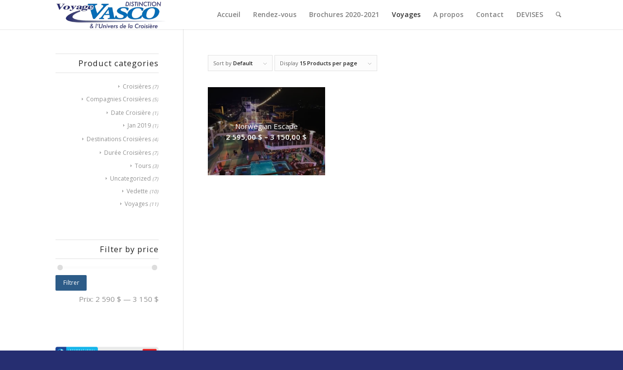

--- FILE ---
content_type: text/css; charset=utf-8
request_url: https://vascodistinction.com/wp-content/uploads/dynamic_avia/avia_posts_css/post-688.css?ver=ver-1759825389
body_size: 1453
content:
#top #wrap_all .avia-slideshow .av-slideshow-caption.av-cddf2l-d0b0df377d4eafdcbe75c70ddaabe4f8__0 .avia-caption-title{font-size:60px}#top .avia-slideshow .av-slideshow-caption.av-cddf2l-d0b0df377d4eafdcbe75c70ddaabe4f8__0 .avia-caption-content{font-size:20px}#top .avia-slideshow .av-slideshow-caption.av-cddf2l-d0b0df377d4eafdcbe75c70ddaabe4f8__0 .avia-caption-content p{font-size:20px} @media only screen and (min-width:768px) and (max-width:989px){#top #wrap_all .avia-slideshow .av-slideshow-caption.av-cddf2l-d0b0df377d4eafdcbe75c70ddaabe4f8__0 .avia-caption-title{font-size:40px}} @media only screen and (min-width:480px) and (max-width:767px){#top .avia-slideshow .av-slideshow-caption.av-cddf2l-d0b0df377d4eafdcbe75c70ddaabe4f8__0 .avia-caption-content{font-size:24px}#top .avia-slideshow .av-slideshow-caption.av-cddf2l-d0b0df377d4eafdcbe75c70ddaabe4f8__0 .avia-caption-content p{font-size:24px}} .flex_cell.av-11r22d-a9c7ae24a0b9de7b87e4835ba87c423f{vertical-align:top}.responsive #top #wrap_all .flex_cell.av-11r22d-a9c7ae24a0b9de7b87e4835ba87c423f{padding:50px 50px 50px 50px !important} #top .hr.hr-invisible.av-jnuk5mf5-b90c65f88e43008a1cfb364b74bd98cd{margin-top:-50px;height:1px} #top .hr.hr-invisible.av-jnuk5mf5-98a22712908d44d5c0c5a021e5fb25b3{margin-top:-15px;height:1px} .flex_cell.av-wpslp-d3902651413c90ed968f8e27b02e4d92{vertical-align:top;background-color:#fcfcfc}.responsive #top #wrap_all .flex_cell.av-wpslp-d3902651413c90ed968f8e27b02e4d92{padding:50px 50px 50px 50px !important} .avia-image-container.av-jnugxb3z-66f931cbd8a37f3db46850873f5781d6 img.avia_image{box-shadow:none}.avia-image-container.av-jnugxb3z-66f931cbd8a37f3db46850873f5781d6 .av-image-caption-overlay-center{color:#ffffff} .flex_column.av-a9rgbx-a17990d8ce216273be1c37c4c9c21ea1{border-radius:0px 0px 0px 0px;padding:0px 0px 0px 0px} .avia-icon-list-container.av-a85ayt-10f7bc0f5ed6bc14bc1d3ad286bf729d .iconlist_content{color:#056db6} .flex_column.av-9nejh9-d8e94cdeafaf4933a9bca2fa314b5ada{border-radius:0px 0px 0px 0px;padding:0px 0px 0px 0px} .avia-icon-list-container.av-9jrmil-3d64ff957f9b08c88a522d5c5ccef50d .iconlist_content{color:#056db6} #top .av-special-heading.av-7u894-2f7dba23e39ed4d1d4db60d10c6a2e70{margin:20px 0 0 0;padding-bottom:25px;color:#056db6}body .av-special-heading.av-7u894-2f7dba23e39ed4d1d4db60d10c6a2e70 .av-special-heading-tag .heading-char{font-size:25px}.av-special-heading.av-7u894-2f7dba23e39ed4d1d4db60d10c6a2e70 .special-heading-inner-border{border-color:#056db6}.av-special-heading.av-7u894-2f7dba23e39ed4d1d4db60d10c6a2e70 .av-subheading{font-size:15px} .avia-timeline-container.av-jnumx90o-d3d923bb72605521128a365cbff71d83 .av-milestone-date{font-size:18px;color:#056db6}.avia-timeline-container.av-jnumx90o-d3d923bb72605521128a365cbff71d83 .av-milestone-title{font-size:16px} .avia-timeline-container .av-milestone.av-2lceao-b83bd9777fc84da7cb3826a9e64e80ed .av-milestone-icon-inner{background-color:#056db6}.avia-timeline-container .av-milestone.av-2lceao-b83bd9777fc84da7cb3826a9e64e80ed .av-milestone-indicator{background-color:#056db6}.avia-timeline-container .av-milestone.av-2lceao-b83bd9777fc84da7cb3826a9e64e80ed .av-milestone-article-footer{background-color:#056db6} .avia-timeline-container .av-milestone.av-2do0g8-4b3a533abe0cb4e4dee2d2bc9472bd0f .av-milestone-icon-inner{background-color:#056db6}.avia-timeline-container .av-milestone.av-2do0g8-4b3a533abe0cb4e4dee2d2bc9472bd0f .av-milestone-indicator{background-color:#056db6}.avia-timeline-container .av-milestone.av-2do0g8-4b3a533abe0cb4e4dee2d2bc9472bd0f .av-milestone-article-footer{background-color:#056db6} .avia-timeline-container .av-milestone.av-269w7c-135ae99720cfb31294cde54b803e3774 .av-milestone-icon-inner{background-color:#056db6}.avia-timeline-container .av-milestone.av-269w7c-135ae99720cfb31294cde54b803e3774 .av-milestone-indicator{background-color:#056db6}.avia-timeline-container .av-milestone.av-269w7c-135ae99720cfb31294cde54b803e3774 .av-milestone-article-footer{background-color:#056db6} .avia-timeline-container .av-milestone.av-24jez4-71e0e01cc5efd7f8758039353e84de6c .av-milestone-icon-inner{background-color:#056db6}.avia-timeline-container .av-milestone.av-24jez4-71e0e01cc5efd7f8758039353e84de6c .av-milestone-indicator{background-color:#056db6}.avia-timeline-container .av-milestone.av-24jez4-71e0e01cc5efd7f8758039353e84de6c .av-milestone-article-footer{background-color:#056db6} .avia-timeline-container .av-milestone.av-1xj56o-f2b3ba361a793caabb68e7aed08e7403 .av-milestone-icon-inner{background-color:#056db6}.avia-timeline-container .av-milestone.av-1xj56o-f2b3ba361a793caabb68e7aed08e7403 .av-milestone-indicator{background-color:#056db6}.avia-timeline-container .av-milestone.av-1xj56o-f2b3ba361a793caabb68e7aed08e7403 .av-milestone-article-footer{background-color:#056db6} .avia-timeline-container .av-milestone.av-1t0jsg-e4f8d882d9a88384aca55e283382c062 .av-milestone-icon-inner{background-color:#056db6}.avia-timeline-container .av-milestone.av-1t0jsg-e4f8d882d9a88384aca55e283382c062 .av-milestone-indicator{background-color:#056db6}.avia-timeline-container .av-milestone.av-1t0jsg-e4f8d882d9a88384aca55e283382c062 .av-milestone-article-footer{background-color:#056db6} .avia-timeline-container .av-milestone.av-1kp8bs-bcf74f847edcb4aa48d01b4a10a27991 .av-milestone-icon-inner{background-color:#056db6}.avia-timeline-container .av-milestone.av-1kp8bs-bcf74f847edcb4aa48d01b4a10a27991 .av-milestone-indicator{background-color:#056db6}.avia-timeline-container .av-milestone.av-1kp8bs-bcf74f847edcb4aa48d01b4a10a27991 .av-milestone-article-footer{background-color:#056db6} .avia-timeline-container .av-milestone.av-1hfvsg-ea8e6e4dae306f1fb8e115c2e57bf795 .av-milestone-icon-inner{background-color:#056db6}.avia-timeline-container .av-milestone.av-1hfvsg-ea8e6e4dae306f1fb8e115c2e57bf795 .av-milestone-indicator{background-color:#056db6}.avia-timeline-container .av-milestone.av-1hfvsg-ea8e6e4dae306f1fb8e115c2e57bf795 .av-milestone-article-footer{background-color:#056db6} .avia-timeline-container .av-milestone.av-16d4uo-39569351672dee6e851dc5f250cf2d25 .av-milestone-icon-inner{background-color:#056db6}.avia-timeline-container .av-milestone.av-16d4uo-39569351672dee6e851dc5f250cf2d25 .av-milestone-indicator{background-color:#056db6}.avia-timeline-container .av-milestone.av-16d4uo-39569351672dee6e851dc5f250cf2d25 .av-milestone-article-footer{background-color:#056db6} .avia-timeline-container .av-milestone.av-150dg8-70b158a9413f739cecc951e2baec0796 .av-milestone-icon-inner{background-color:#056db6}.avia-timeline-container .av-milestone.av-150dg8-70b158a9413f739cecc951e2baec0796 .av-milestone-indicator{background-color:#056db6}.avia-timeline-container .av-milestone.av-150dg8-70b158a9413f739cecc951e2baec0796 .av-milestone-article-footer{background-color:#056db6} .avia-timeline-container .av-milestone.av-wi9e0-102e55e890b24a724bb8d161ee56ecdc .av-milestone-icon-inner{background-color:#056db6}.avia-timeline-container .av-milestone.av-wi9e0-102e55e890b24a724bb8d161ee56ecdc .av-milestone-indicator{background-color:#056db6}.avia-timeline-container .av-milestone.av-wi9e0-102e55e890b24a724bb8d161ee56ecdc .av-milestone-article-footer{background-color:#056db6} .avia-timeline-container .av-milestone.av-ri7wo-ad9c19502c764ceb0a3cbe782b17da2e .av-milestone-icon-inner{background-color:#056db6}.avia-timeline-container .av-milestone.av-ri7wo-ad9c19502c764ceb0a3cbe782b17da2e .av-milestone-indicator{background-color:#056db6}.avia-timeline-container .av-milestone.av-ri7wo-ad9c19502c764ceb0a3cbe782b17da2e .av-milestone-article-footer{background-color:#056db6} .avia-timeline-container .av-milestone.av-jixbc-3da67fab977449eb5da0d3ee3d86e2a0 .av-milestone-icon-inner{background-color:#056db6}.avia-timeline-container .av-milestone.av-jixbc-3da67fab977449eb5da0d3ee3d86e2a0 .av-milestone-indicator{background-color:#056db6}.avia-timeline-container .av-milestone.av-jixbc-3da67fab977449eb5da0d3ee3d86e2a0 .av-milestone-article-footer{background-color:#056db6} .avia-timeline-container .av-milestone.av-cn6c0-b97af8a282d143b431701f46a0e3b588 .av-milestone-icon-inner{background-color:#056db6}.avia-timeline-container .av-milestone.av-cn6c0-b97af8a282d143b431701f46a0e3b588 .av-milestone-indicator{background-color:#056db6}.avia-timeline-container .av-milestone.av-cn6c0-b97af8a282d143b431701f46a0e3b588 .av-milestone-article-footer{background-color:#056db6} .avia-timeline-container .av-milestone.av-ba3cw-7f2837b16f2d74d14ef8001d71a86dd6 .av-milestone-icon-inner{background-color:#056db6}.avia-timeline-container .av-milestone.av-ba3cw-7f2837b16f2d74d14ef8001d71a86dd6 .av-milestone-indicator{background-color:#056db6}.avia-timeline-container .av-milestone.av-ba3cw-7f2837b16f2d74d14ef8001d71a86dd6 .av-milestone-article-footer{background-color:#056db6}

--- FILE ---
content_type: application/javascript; charset=utf-8
request_url: https://www.ice-canada.ca/typo3conf/ext/tm_ice_referals/Resources/Public/extResources/widget.js
body_size: 1345
content:
/**
 * External widget script
 * @author Fahri Tardif 2017-2018 - Toumoro
 */

/**
 * Immediately invoked function 
 * 
 * @param object window
 * @param object document
 * @returns void
 */
(function (window, document) {    
    // foreign snippet element
    var e = document.getElementById("ice-widget");
    
    // Click event handling, open a popup and load target in a iframe
    var clickEvent = function(evt){
        evt.preventDefault();
        var location = encodeURIComponent(window.location.href);
        
        //var location =  window.location.protocol + '//' +  window.location.hostname +  window.location.pathname;
        //var search = encodeURIComponent(window.location.search);//.substring(1);
        
        iframe = document.createElement("iframe");
        iframe.style.cssText = "width:100%; height:97%;";
        
        iframe.id = "widget-test-ice";
        iframe.src = e.getAttribute('href') + '&widgetId=' + e.getAttribute('data-widget-uid') + '&' + 'origin=' + location;// + '&qs=' + search;
        iframe.frameBorder = 0;
        iframe.allowTransparency = true;
        if (screen.width < 450) {
            iframe.src += "&screen-size=small";
        }
              
        
        var dialog = vex.dialog.open({
            message: '',
            buttons:  [],
            className: 'vex-theme-default vex-popup-widget',
            showCloseButton: true,
            closeClassName: 'vex-close',
            overlayClosesOnClick: false,
            beforeClose: function(){ closeConfirm(this); return false; },
        });
        
        
        // This should be improved to ensure we won't cause conflict with another potential vex popup.
        var popup = document.getElementsByClassName('vex-content')[0];
        popup.style.cssText = "width:90%; height:90%; padding-right:0; padding-left:0;"; //padding-right:2%; padding-left:2%;
        
        
        /*** close btn logic ***/
        var closeBtn = document.createElement('span'); 
        closeBtn.classList.add("vex-close");
        popup.appendChild(closeBtn);
        
        window.addEventListener ? 
            closeBtn.addEventListener("click", function(){dialog.close(); }, false) : 
            closeBtn.attachEvent("click", function(){dialog.close(); });
        
        popup.appendChild(iframe);
        
        /*** close btn confirm logic ***/
        var closeConfirm = function(mainPopup){ 
            vex.dialog.confirm({ 
                message: 'Êtes vous certains de vouloir quitter cette page?',
                className: 'vex-theme-default',
                
                callback: function (value) {
                    if(value){
                        mainPopup.options.beforeClose = null;
                        mainPopup.close();
                    }
                }
            });
        };
        
    };
    
    // Main : will replace the <a> tag for a clickable image if js is enabled
    if (e) {
        var src = 'https://www.ice-canada.ca/typo3conf/ext/tm_ice_referals/Resources/Public/extResources/images/ice-';
        src += e.getAttribute('data-lang') + '-';
        src += e.getAttribute('data-size') + '-';
        // src += e.getAttribute('data-style')==='light' ? 'light.png' : 'dark.png';
        

        if (e.getAttribute('data-style')==='light'){
            src += 'light.png';
        } else if (e.getAttribute('data-style')=== 'dark'){
            src += 'dark.png';
        } else if (e.getAttribute('data-style')==='partner'){
            src +=  'partner.png';
        } else if (e.getAttribute('data-style')==='all'){
            src +=  'all.png';
        } else if (e.getAttribute('data-style')==='calgary'){
            src +=  'calgary.png';
        } else if (e.getAttribute('data-style')==='edmonton'){
            src +=  'edmonton.png';
        } else if (e.getAttribute('data-style')==='montreal'){
            src +=  'montreal.png'; 
        } else if (e.getAttribute('data-style')==='ottawa'){
            src +=  'ottawa.png'; 
        } else if (e.getAttribute('data-style')==='quebec'){
            src +=  'quebec.png'; 
        } else if (e.getAttribute('data-style')==='vancouver'){
            src +=  'vancouver.png'; 
        } else if (e.getAttribute('data-style')==='winnipeg'){
            src +=  'winnipeg.png'; 
        } else{
            src += 'toronto.png';
        }

        btn = document.createElement("img");
        btn.src = src;
        
        //btn.style.cssText = "width:228px; height:89px;";
        btn.alt = "Click & Collect";
        e.appendChild(btn);
        
        window.addEventListener ? 
            btn.addEventListener("click", clickEvent, false) : 
            btn.attachEvent("click", clickEvent);
    }

})(window, document);


